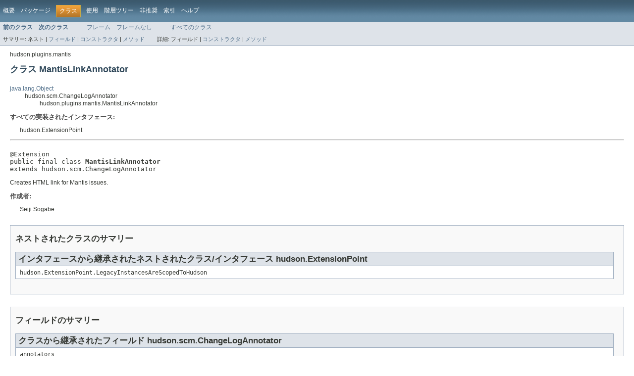

--- FILE ---
content_type: text/html
request_url: https://javadoc.jenkins.io/plugin/mantis/hudson/plugins/mantis/MantisLinkAnnotator.html
body_size: 2774
content:
<!DOCTYPE HTML PUBLIC "-//W3C//DTD HTML 4.01 Transitional//EN" "http://www.w3.org/TR/html4/loose.dtd">
<!-- NewPage -->
<html lang="ja">
<head>
<!-- Generated by javadoc (version 1.7.0_71) on Mon Feb 16 23:29:33 JST 2015 -->
<meta http-equiv="Content-Type" content="text/html" charset="UTF-8">
<title>MantisLinkAnnotator (Jenkins Mantis plugin 0.26 API)</title>
<meta name="date" content="2015-02-16">
<link rel="stylesheet" type="text/css" href="../../../stylesheet.css" title="Style">
</head>
<body>
<script type="text/javascript"><!--
    if (location.href.indexOf('is-external=true') == -1) {
        parent.document.title="MantisLinkAnnotator (Jenkins Mantis plugin 0.26 API)";
    }
//-->
</script>
<noscript>
<div>ブラウザのJavaScriptが無効になっています。</div>
</noscript>
<!-- ========= START OF TOP NAVBAR ======= -->
<div class="topNav"><a name="navbar_top">
<!--   -->
</a><a href="#skip-navbar_top" title="ナビゲーション・リンクをスキップ"></a><a name="navbar_top_firstrow">
<!--   -->
</a>
<ul class="navList" title="ナビゲーション">
<li><a href="../../../overview-summary.html">概要</a></li>
<li><a href="package-summary.html">パッケージ</a></li>
<li class="navBarCell1Rev">クラス</li>
<li><a href="class-use/MantisLinkAnnotator.html">使用</a></li>
<li><a href="package-tree.html">階層ツリー</a></li>
<li><a href="../../../deprecated-list.html">非推奨</a></li>
<li><a href="../../../index-all.html">索引</a></li>
<li><a href="../../../help-doc.html">ヘルプ</a></li>
</ul>
</div>
<div class="subNav">
<ul class="navList">
<li><a href="../../../hudson/plugins/mantis/MantisIssueUpdater.DescriptorImpl.html" title="hudson.plugins.mantis内のクラス"><span class="strong">前のクラス</span></a></li>
<li><a href="../../../hudson/plugins/mantis/MantisProjectProperty.html" title="hudson.plugins.mantis内のクラス"><span class="strong">次のクラス</span></a></li>
</ul>
<ul class="navList">
<li><a href="../../../index.html?hudson/plugins/mantis/MantisLinkAnnotator.html" target="_top">フレーム</a></li>
<li><a href="MantisLinkAnnotator.html" target="_top">フレームなし</a></li>
</ul>
<ul class="navList" id="allclasses_navbar_top">
<li><a href="../../../allclasses-noframe.html">すべてのクラス</a></li>
</ul>
<div>
<script type="text/javascript"><!--
  allClassesLink = document.getElementById("allclasses_navbar_top");
  if(window==top) {
    allClassesLink.style.display = "block";
  }
  else {
    allClassesLink.style.display = "none";
  }
  //-->
</script>
</div>
<div>
<ul class="subNavList">
<li>サマリー:&nbsp;</li>
<li>ネスト&nbsp;|&nbsp;</li>
<li><a href="#fields_inherited_from_class_hudson.scm.ChangeLogAnnotator">フィールド</a>&nbsp;|&nbsp;</li>
<li><a href="#constructor_summary">コンストラクタ</a>&nbsp;|&nbsp;</li>
<li><a href="#method_summary">メソッド</a></li>
</ul>
<ul class="subNavList">
<li>詳細:&nbsp;</li>
<li>フィールド&nbsp;|&nbsp;</li>
<li><a href="#constructor_detail">コンストラクタ</a>&nbsp;|&nbsp;</li>
<li><a href="#method_detail">メソッド</a></li>
</ul>
</div>
<a name="skip-navbar_top">
<!--   -->
</a></div>
<!-- ========= END OF TOP NAVBAR ========= -->
<!-- ======== START OF CLASS DATA ======== -->
<div class="header">
<div class="subTitle">hudson.plugins.mantis</div>
<h2 title="クラス MantisLinkAnnotator" class="title">クラス MantisLinkAnnotator</h2>
</div>
<div class="contentContainer">
<ul class="inheritance">
<li><a href="http://download.oracle.com/javase/6/docs/api/java/lang/Object.html?is-external=true" title="java.lang内のクラスまたはインタフェース">java.lang.Object</a></li>
<li>
<ul class="inheritance">
<li>hudson.scm.ChangeLogAnnotator</li>
<li>
<ul class="inheritance">
<li>hudson.plugins.mantis.MantisLinkAnnotator</li>
</ul>
</li>
</ul>
</li>
</ul>
<div class="description">
<ul class="blockList">
<li class="blockList">
<dl>
<dt>すべての実装されたインタフェース:</dt>
<dd>hudson.ExtensionPoint</dd>
</dl>
<hr>
<br>
<pre>@Extension
public final class <span class="strong">MantisLinkAnnotator</span>
extends hudson.scm.ChangeLogAnnotator</pre>
<div class="block">Creates HTML link for Mantis issues.</div>
<dl><dt><span class="strong">作成者:</span></dt>
  <dd>Seiji Sogabe</dd></dl>
</li>
</ul>
</div>
<div class="summary">
<ul class="blockList">
<li class="blockList">
<!-- ======== NESTED CLASS SUMMARY ======== -->
<ul class="blockList">
<li class="blockList"><a name="nested_class_summary">
<!--   -->
</a>
<h3>ネストされたクラスのサマリー</h3>
<ul class="blockList">
<li class="blockList"><a name="nested_classes_inherited_from_class_hudson.ExtensionPoint">
<!--   -->
</a>
<h3>インタフェースから継承されたネストされたクラス/インタフェース&nbsp;hudson.ExtensionPoint</h3>
<code>hudson.ExtensionPoint.LegacyInstancesAreScopedToHudson</code></li>
</ul>
</li>
</ul>
<!-- =========== FIELD SUMMARY =========== -->
<ul class="blockList">
<li class="blockList"><a name="field_summary">
<!--   -->
</a>
<h3>フィールドのサマリー</h3>
<ul class="blockList">
<li class="blockList"><a name="fields_inherited_from_class_hudson.scm.ChangeLogAnnotator">
<!--   -->
</a>
<h3>クラスから継承されたフィールド&nbsp;hudson.scm.ChangeLogAnnotator</h3>
<code>annotators</code></li>
</ul>
</li>
</ul>
<!-- ======== CONSTRUCTOR SUMMARY ======== -->
<ul class="blockList">
<li class="blockList"><a name="constructor_summary">
<!--   -->
</a>
<h3>コンストラクタのサマリー</h3>
<table class="overviewSummary" border="0" cellpadding="3" cellspacing="0" summary="コンストラクタのサマリー表、コンストラクタのリストおよび説明">
<caption><span>コンストラクタ</span><span class="tabEnd">&nbsp;</span></caption>
<tr>
<th class="colOne" scope="col">コンストラクタと説明</th>
</tr>
<tr class="altColor">
<td class="colOne"><code><strong><a href="../../../hudson/plugins/mantis/MantisLinkAnnotator.html#MantisLinkAnnotator()">MantisLinkAnnotator</a></strong>()</code>&nbsp;</td>
</tr>
</table>
</li>
</ul>
<!-- ========== METHOD SUMMARY =========== -->
<ul class="blockList">
<li class="blockList"><a name="method_summary">
<!--   -->
</a>
<h3>メソッドのサマリー</h3>
<table class="overviewSummary" border="0" cellpadding="3" cellspacing="0" summary="メソッドのサマリー表、メソッドのリストおよび説明">
<caption><span>メソッド</span><span class="tabEnd">&nbsp;</span></caption>
<tr>
<th class="colFirst" scope="col">修飾子とタイプ</th>
<th class="colLast" scope="col">メソッドと説明</th>
</tr>
<tr class="altColor">
<td class="colFirst"><code>void</code></td>
<td class="colLast"><code><strong><a href="../../../hudson/plugins/mantis/MantisLinkAnnotator.html#annotate(hudson.model.AbstractBuild,%20hudson.scm.ChangeLogSet.Entry,%20hudson.MarkupText)">annotate</a></strong>(hudson.model.AbstractBuild&lt;?,?&gt;&nbsp;build,
        hudson.scm.ChangeLogSet.Entry&nbsp;change,
        hudson.MarkupText&nbsp;text)</code>&nbsp;</td>
</tr>
</table>
<ul class="blockList">
<li class="blockList"><a name="methods_inherited_from_class_hudson.scm.ChangeLogAnnotator">
<!--   -->
</a>
<h3>クラスから継承されたメソッド&nbsp;hudson.scm.ChangeLogAnnotator</h3>
<code>all, annotate, register, unregister</code></li>
</ul>
<ul class="blockList">
<li class="blockList"><a name="methods_inherited_from_class_java.lang.Object">
<!--   -->
</a>
<h3>クラスから継承されたメソッド&nbsp;java.lang.<a href="http://download.oracle.com/javase/6/docs/api/java/lang/Object.html?is-external=true" title="java.lang内のクラスまたはインタフェース">Object</a></h3>
<code><a href="http://download.oracle.com/javase/6/docs/api/java/lang/Object.html?is-external=true#clone()" title="java.lang内のクラスまたはインタフェース">clone</a>, <a href="http://download.oracle.com/javase/6/docs/api/java/lang/Object.html?is-external=true#equals(java.lang.Object)" title="java.lang内のクラスまたはインタフェース">equals</a>, <a href="http://download.oracle.com/javase/6/docs/api/java/lang/Object.html?is-external=true#finalize()" title="java.lang内のクラスまたはインタフェース">finalize</a>, <a href="http://download.oracle.com/javase/6/docs/api/java/lang/Object.html?is-external=true#getClass()" title="java.lang内のクラスまたはインタフェース">getClass</a>, <a href="http://download.oracle.com/javase/6/docs/api/java/lang/Object.html?is-external=true#hashCode()" title="java.lang内のクラスまたはインタフェース">hashCode</a>, <a href="http://download.oracle.com/javase/6/docs/api/java/lang/Object.html?is-external=true#notify()" title="java.lang内のクラスまたはインタフェース">notify</a>, <a href="http://download.oracle.com/javase/6/docs/api/java/lang/Object.html?is-external=true#notifyAll()" title="java.lang内のクラスまたはインタフェース">notifyAll</a>, <a href="http://download.oracle.com/javase/6/docs/api/java/lang/Object.html?is-external=true#toString()" title="java.lang内のクラスまたはインタフェース">toString</a>, <a href="http://download.oracle.com/javase/6/docs/api/java/lang/Object.html?is-external=true#wait()" title="java.lang内のクラスまたはインタフェース">wait</a>, <a href="http://download.oracle.com/javase/6/docs/api/java/lang/Object.html?is-external=true#wait(long)" title="java.lang内のクラスまたはインタフェース">wait</a>, <a href="http://download.oracle.com/javase/6/docs/api/java/lang/Object.html?is-external=true#wait(long,%20int)" title="java.lang内のクラスまたはインタフェース">wait</a></code></li>
</ul>
</li>
</ul>
</li>
</ul>
</div>
<div class="details">
<ul class="blockList">
<li class="blockList">
<!-- ========= CONSTRUCTOR DETAIL ======== -->
<ul class="blockList">
<li class="blockList"><a name="constructor_detail">
<!--   -->
</a>
<h3>コンストラクタの詳細</h3>
<a name="MantisLinkAnnotator()">
<!--   -->
</a>
<ul class="blockListLast">
<li class="blockList">
<h4>MantisLinkAnnotator</h4>
<pre>public&nbsp;MantisLinkAnnotator()</pre>
</li>
</ul>
</li>
</ul>
<!-- ============ METHOD DETAIL ========== -->
<ul class="blockList">
<li class="blockList"><a name="method_detail">
<!--   -->
</a>
<h3>メソッドの詳細</h3>
<a name="annotate(hudson.model.AbstractBuild, hudson.scm.ChangeLogSet.Entry, hudson.MarkupText)">
<!--   -->
</a>
<ul class="blockListLast">
<li class="blockList">
<h4>annotate</h4>
<pre>public&nbsp;void&nbsp;annotate(hudson.model.AbstractBuild&lt;?,?&gt;&nbsp;build,
            hudson.scm.ChangeLogSet.Entry&nbsp;change,
            hudson.MarkupText&nbsp;text)</pre>
<dl>
<dt><strong>オーバーライド:</strong></dt>
<dd><code>annotate</code>&nbsp;クラス内&nbsp;<code>hudson.scm.ChangeLogAnnotator</code></dd>
</dl>
</li>
</ul>
</li>
</ul>
</li>
</ul>
</div>
</div>
<!-- ========= END OF CLASS DATA ========= -->
<!-- ======= START OF BOTTOM NAVBAR ====== -->
<div class="bottomNav"><a name="navbar_bottom">
<!--   -->
</a><a href="#skip-navbar_bottom" title="ナビゲーション・リンクをスキップ"></a><a name="navbar_bottom_firstrow">
<!--   -->
</a>
<ul class="navList" title="ナビゲーション">
<li><a href="../../../overview-summary.html">概要</a></li>
<li><a href="package-summary.html">パッケージ</a></li>
<li class="navBarCell1Rev">クラス</li>
<li><a href="class-use/MantisLinkAnnotator.html">使用</a></li>
<li><a href="package-tree.html">階層ツリー</a></li>
<li><a href="../../../deprecated-list.html">非推奨</a></li>
<li><a href="../../../index-all.html">索引</a></li>
<li><a href="../../../help-doc.html">ヘルプ</a></li>
</ul>
</div>
<div class="subNav">
<ul class="navList">
<li><a href="../../../hudson/plugins/mantis/MantisIssueUpdater.DescriptorImpl.html" title="hudson.plugins.mantis内のクラス"><span class="strong">前のクラス</span></a></li>
<li><a href="../../../hudson/plugins/mantis/MantisProjectProperty.html" title="hudson.plugins.mantis内のクラス"><span class="strong">次のクラス</span></a></li>
</ul>
<ul class="navList">
<li><a href="../../../index.html?hudson/plugins/mantis/MantisLinkAnnotator.html" target="_top">フレーム</a></li>
<li><a href="MantisLinkAnnotator.html" target="_top">フレームなし</a></li>
</ul>
<ul class="navList" id="allclasses_navbar_bottom">
<li><a href="../../../allclasses-noframe.html">すべてのクラス</a></li>
</ul>
<div>
<script type="text/javascript"><!--
  allClassesLink = document.getElementById("allclasses_navbar_bottom");
  if(window==top) {
    allClassesLink.style.display = "block";
  }
  else {
    allClassesLink.style.display = "none";
  }
  //-->
</script>
</div>
<div>
<ul class="subNavList">
<li>サマリー:&nbsp;</li>
<li>ネスト&nbsp;|&nbsp;</li>
<li><a href="#fields_inherited_from_class_hudson.scm.ChangeLogAnnotator">フィールド</a>&nbsp;|&nbsp;</li>
<li><a href="#constructor_summary">コンストラクタ</a>&nbsp;|&nbsp;</li>
<li><a href="#method_summary">メソッド</a></li>
</ul>
<ul class="subNavList">
<li>詳細:&nbsp;</li>
<li>フィールド&nbsp;|&nbsp;</li>
<li><a href="#constructor_detail">コンストラクタ</a>&nbsp;|&nbsp;</li>
<li><a href="#method_detail">メソッド</a></li>
</ul>
</div>
<a name="skip-navbar_bottom">
<!--   -->
</a></div>
<!-- ======== END OF BOTTOM NAVBAR ======= -->
<p class="legalCopy"><small>Copyright &#169; 2004-2015. All Rights Reserved.</small></p>
</body>
</html>
